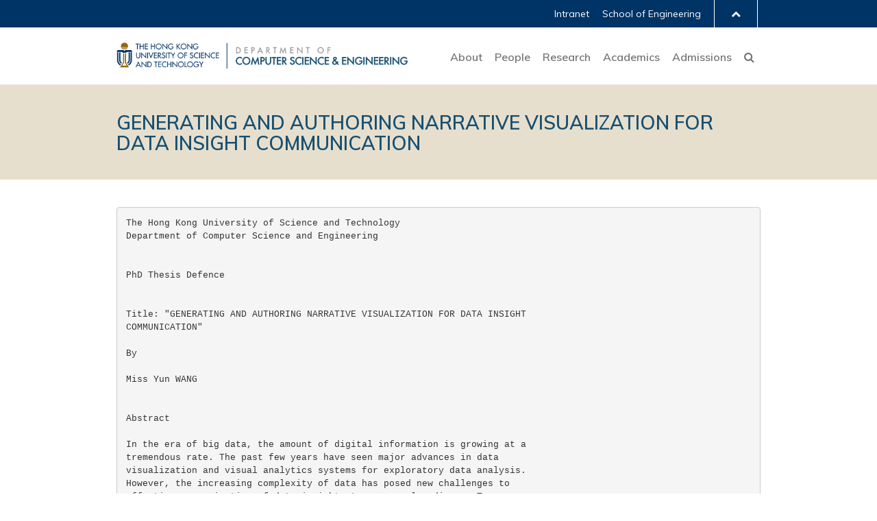

--- FILE ---
content_type: text/html; charset=UTF-8
request_url: https://cse.hkust.edu.hk/pg/defenses/Summer18/ywangch-31-07-2018.html
body_size: 21386
content:
<!DOCTYPE html>
<html lang="en">
<head>

<!-- Google tag (gtag.js) -->
<script async src="https://www.googletagmanager.com/gtag/js?id=G-E2VQKBRD41"></script>
<script>
  window.dataLayer = window.dataLayer || [];
  function gtag(){dataLayer.push(arguments);}
  gtag('js', new Date());

  gtag('config', 'G-E2VQKBRD41', {
    cookie_flags: 'SameSite=None; Secure'
  });
</script>

    <meta charset="utf-8">
    <meta content="IE=edge" http-equiv="X-UA-Compatible">
    <meta name="viewport" content="width=device-width, initial-scale=1, shrink-to-fit=no">
    <link rel="canonical" href="https://cse.hkust.edu.hk/pg/defenses/Summer18/ywangch-31-07-2018.html">
    <title>GENERATING AND AUTHORING NARRATIVE VISUALIZATION FOR DATA INSIGHT COMMUNICATION | HKUST CSE</title>

    <!--link rel="preload" href="https://cse.hkust.edu.hk/assets/fonts/fontawesome/fontawesome-webfont.woff2?v=4.7.0" as="font" type="font/woff2" crossorigin="anonymous"-->
    <link rel="icon" type="image/png" href="/favicon.png">
    <link rel="stylesheet" href="https://fonts.googleapis.com/css?family=Muli:400,500,600,700">
    <link rel="stylesheet" href="/css/app.css?t=1679093948">

    <!-- HTML5 shim and Respond.js for IE8 support of HTML5 elements and media queries -->
    <!--[if lt IE 9]>
        <script src="https://oss.maxcdn.com/html5shiv/3.7.3/html5shiv.min.js"></script>
        <script src="https://oss.maxcdn.com/respond/1.4.2/respond.min.js"></script>
    <![endif]-->

    <script src="/scripts/jquery/jquery-1.12.4.min.js"></script>
    <!--script src="/scripts/jquery-ui-1.12.1/jquery-ui.min.js"></script-->
    <script src="/scripts/script.js"></script>
    <script src="/scripts/onload.js"></script>

    <link rel="stylesheet" media="all" href="/styles/uni-form.css">
    <link rel="stylesheet" media="all" href="/styles/fallback.css?t=1759997335">

</head>
<body>

    <main role="main">

    <section id="header" class="navbar navbar-default navbar-static-top xrm-margin-bottom">

        <section id="more-hkust" class="drawer-holder">
            <div class="drawer">
                <div class="drawer-wrapper">
                    <div class="content-wrapper">
                        <div class="content">
                            <div class="more-about">More about HKUST</div>
                            <div class="row">
                                <a class="page" href="https://hkust.edu.hk/news">University News</a>
                                <a class="page" href="https://hkust.edu.hk/academics/list">Academic Departments <span class="keyword">A-Z</span></a>
                                <a class="page" href="https://hkust.edu.hk/lifehkust">Life@HKUST</a>
                                <a class="page" href="https://library.hkust.edu.hk/">Library</a>
                            </div>
                            <div class="row">
                                <a class="page" href="https://hkust.edu.hk/visit">Map &amp; Directions</a>
                                <a class="page" href="https://hkustcareers.hkust.edu.hk/">Careers at HKUST</a>
                                <a class="page" href="https://facultyprofiles.hkust.edu.hk/">Faculty Profiles</a>
                                <a class="page" href="https://hkust.edu.hk/about">About HKUST</a>
                            </div>
                        </div>
                    </div>
                </div>
            </div>
        </section>

        <div class="container-fluid">
            <div class="row top">
                <div class="container">
                    <div class="col col-xs-12">
                        <div class="pull-right share-menu">
                            <div class="intranet-menu">
                                <a class="rev" title="CSE Intranet" href="/admin/intranet/">Intranet</a>
                            </div>
                            <div class="intranet-menu rm-padding-left hidden-sm hidden-xs">
                                <a class="rev" href="https://seng.hkust.edu.hk/">School of Engineering</a>
                            </div>
                            <div class="drawer-toggle intranet-menu end-menu">
                                <i class="fa fa-chevron-up"></i>
                            </div>
                            <div>
                                <a class="mobile-search hidden-lg hidden-md" href="/admin/search/">
                                    <i class="fa fa-search" aria-hidden="true"></i>
                                </a>
                            </div>
                        </div>
                    </div>
                </div>
            </div>
        </div>

        <div class="container hidden-lg hidden-md">
            <div class="mobile-group-section">
                <div class="site-logo">
                    <div class="relative">
                        <a class="image-hotspot" style="width:34%; height:100%; top:0%; left:0%;" href="https://hkust.edu.hk/"></a>
                        <a class="image-hotspot" style="width:61%; height:100%; top:0%; left:36%;" href="/"></a>
                        <img src="/assets/img/logo-group-mobile.png" alt="HKUST &amp; CSE Logo">
                    </div>
                </div>
                <div class="navbar-header">
                    <button type="button" class="navbar-toggle collapsed" data-toggle="collapse" data-target="#header-menu" aria-expanded="false">
                        <span class="mobile-bar"></span>
                    </button>
                </div>
            </div>
        </div>

        <div id="header-menu" class="collapse navbar-collapse">
            <div class="container-fluid">
                <div class="row bottom">
                    <div class="container">
                        <div class="col col-lg-7 col-md-6 hidden-sm hidden-xs">
                <div class="site-logo">
                    <div class="relative">
                        <a class="image-hotspot" style="width:34%; height:100%; top:0%; left:0%;" href="https://hkust.edu.hk/"></a>
                        <a class="image-hotspot" style="width:61%; height:100%; top:0%; left:36%;" href="/"></a>
                        <img src="/assets/img/logo-group.png" alt="HKUST &amp; CSE Logo">
                    </div>
                </div>
                        </div>
                        <div class="col col-lg-5 col-md-6">
                            <div class="main-menu">
                                <ul class="list-inline nav navbar-nav">
                                <li class="dropdown open hidden-lg hidden-md">
                                    <a href="#" class="dropdown-toggle quick-links" data-toggle="dropdown" role="button" aria-haspopup="true" aria-expanded="true">Quick Links for</a>
                                    <ul class="dropdown-menu">
                                        <li><a href="/ug/">Undergraduates</a></li>
                                        <li><a href="/pg/">Postgraduates</a></li>
                                        <li><a href="/Restricted/">Faculty &amp; Staff</a></li>
                                        <li><a href="/alumni/">Alumni</a></li>
                                        <li><a href="/admin/recruitment/">Job Seekers</a></li>
                                        <li><a href="/admin/industry_collaboration/">Employers &amp; Industry Partners</a></li>
                                    </ul>
                                </li>
                                <li class="dropdown">
                                    <a href="#" class="dropdown-toggle" data-toggle="dropdown" role="button" aria-haspopup="true" aria-expanded="false">About</a>
                                    <ul class="dropdown-menu">
                                        <li><a href="/admin/welcome/">Welcome</a></li>
                                        <li><a href="/admin/mission/">Mission &amp; Vision</a></li>
                                        <li><a href="/admin/about/">About CSE</a></li>
                                        <li><a href="/admin/factsheet/">Fast Facts</a></li>
                                        <li><a href="/News/">News &amp; Events</a></li>
                                        <li><a href="/admin/recruitment/">Job Openings</a></li>
                                        <li><a href="/admin/contact/">Contact Us</a></li>
                                    </ul>
                                </li>
                                <li class="dropdown">
                                    <a href="#" class="dropdown-toggle" data-toggle="dropdown" role="button" aria-haspopup="true" aria-expanded="false">People</a>
                                    <ul class="dropdown-menu">
                                        <li><a href="/admin/people/faculty/">Faculty</a></li>
                                        <li><a href="/admin/people/staff/">Staff</a></li>
                                        <li><a href="/admin/people/pg/">Postgraduates</a></li>
                                        <li><a href="/alumni/">Alumni</a></li>
                                    </ul>
                                </li>
                                <li class="dropdown">
                                    <a href="#" class="dropdown-toggle" data-toggle="dropdown" role="button" aria-haspopup="true" aria-expanded="false">Research</a>
                                    <ul class="dropdown-menu">
                                        <li><a href="/pg/research/themes/">Research Themes</a></li>
                                        <li><a href="/pg/research/labs/">Research Labs &amp; Centers</a></li>
                                        <li><a href="/pg/research/projects/">Research Projects</a></li>
                                        <li><a href="/admin/facilities/">Computing Facilities</a></li>
                                    </ul>
                                </li>
                                <li class="dropdown">
                                    <a href="#" class="dropdown-toggle" data-toggle="dropdown" role="button" aria-haspopup="true" aria-expanded="false">Academics</a>
                                    <ul class="dropdown-menu">
                                        <li><a href="/ug/">Undergraduate</a></li>
                                        <li><a href="/pg/">Postgraduate</a></li>
                                        <li><a href="/academics/enrichment/">Enrichment</a></li>
                                        <li><a href="/academics/qa/">Quality Assurance</a></li>
                                    </ul>
                                </li>
                                <li class="dropdown last-menu">
                                    <a href="#" class="dropdown-toggle" data-toggle="dropdown" role="button" aria-haspopup="true" aria-expanded="false">Admissions</a>
                                    <ul class="dropdown-menu">
                                        <li><a href="/ug/admissions/">Undergraduate</a></li>
                                        <li><a href="/pg/admissions/">Postgraduate</a></li>
                                        <li><a href="/pg/admissions/recruiting/">PG Early Recruiting</a></li>
                                        <li><a href="/pg/ourgraduates/">Graduate Placements</a></li>
                                    </ul>
                                </li>
                                <li class="dropdown hidden-sm hidden-xs">
                                    <a href="/admin/search/"><i class="fa fa-search" aria-hidden="true"></i></a>
                                </li>
                                <li class="pt-4 pl-0 hidden-lg hidden-md">
                                    <a class="pl-0" href="https://seng.hkust.edu.hk/">School of Engineering</a>
                                </li>
                                </ul>
                            </div>
                        </div>
                    </div>
                </div>
            </div>
        </div>
    </section>
    <section id="page-section" style="padding-top:3px">

<div class="bg-header">
<div class="container">
<h1 class="bg">GENERATING AND AUTHORING NARRATIVE VISUALIZATION FOR DATA INSIGHT COMMUNICATION</h1>
</div>
</div>

<div class="container">
<pre>
The Hong Kong University of Science and Technology
Department of Computer Science and Engineering


PhD Thesis Defence


Title: "GENERATING AND AUTHORING NARRATIVE VISUALIZATION FOR DATA INSIGHT 
COMMUNICATION"

By

Miss Yun WANG


Abstract

In the era of big data, the amount of digital information is growing at a 
tremendous rate. The past few years have seen major advances in data 
visualization and visual analytics systems for exploratory data analysis. 
However, the increasing complexity of data has posed new challenges to 
effective communication of data insights to a general audience. To convey 
data insights effectively, narrative visualization has been designed and 
created by practitioners in the forms of data journalisms, interactive 
data reports, and so on. However, most existing narrative visualizations 
are crafted by graphical designers and visualization experts through 
graphical design tools or programming languages. Therefore, it is very 
hard and time-consuming to generate or author visual data stories.


To address this challenge, we propose visual data storytelling techniques 
and systems to ease the generation and authoring of narrative 
visualization, and to enhance data insight communication. Specifically, we 
design an interactive visualization system that can generate interactive 
slides with a narrative structure from academic papers to improve users' 
paper-reading experience; we develop animated narrative visualization to 
present video clickstream data to guide the user's attention to patterns 
and anomalies in the data; and we introduce InfoNice, a visualization 
design tool that facilitates users to easily create data-driven 
infographics for storytelling. We have conducted various user studies to 
demonstrate the effectiveness of our systems and techniques for data 
insight communication.


Date:			Tuesday, 31 July 2018

Time:			3:00pm - 5:00pm

Venue:			Room 5566
 			Lifts 27/28

Chairman:		Prof. Ajay Joneja (IELM)

Committee Members:	Prof. Qiong Luo (Supervisor)
 			Prof. Huamin Qu (Supervisor)
 			Prof. Xiaojuan Ma
 			Prof. Pedro Sander
 			Prof. Ravindra Goonetilleke (IEDA)
 			Prof. Kwan-Liu Ma (U of California)


**** ALL are Welcome ****

</pre>

</div>
    </section>
    <section id="footer">
        <div class="container">
            <div class="row hidden-sm hidden-xs">
                <div class="col col-md-2">
                    <h5 class="title">About</h5>
                    <p><a href="/admin/welcome/">Welcome</a></p>
                    <p><a href="/admin/mission/">Mission &amp; Vision</a></p>
                    <p><a href="/admin/about/">About CSE</a></p>
                    <p><a href="/admin/factsheet/">Fast Facts</a></p>
                    <p><a href="/News/">News &amp; Events</a></p>
                    <p><a href="/admin/recruitment/">Job Openings</a></p>
                    <p><a href="/admin/contact/">Contact Us</a></p>
                </div>
                <div class="col col-md-2">
                    <h5 class="title">People</h5>
                    <p><a href="/admin/people/faculty/">Faculty</a></p>
                    <p><a href="/admin/people/staff/">Staff</a></p>
                    <p><a href="/admin/people/pg/">Postgraduates</a></p>
                    <p><a href="/alumni/">Alumni</a></p>
                </div>
                <div class="col col-md-2">
                    <h5 class="title">Research</h5>
                    <p><a href="/pg/research/themes/">Research Themes</a></p>
                    <p><a href="/pg/research/labs/">Research Labs &amp; Centers</a></p>
                    <p><a href="/pg/research/projects/">Research Projects</a></p>
                    <p><a href="/admin/facilities/">Computing Facilities</a></p>
                </div>
                <div class="col col-md-2">
                    <h5 class="title">Academics</h5>
                    <p><a href="/ug/">Undergraduate</a></p>
                    <p><a href="/pg/">Postgraduate</a></p>
                    <p><a href="/academics/enrichment/">Enrichment</a></p>
                    <p><a href="/academics/qa/">Quality Assurance</a></p>
                </div>
                <div class="col col-md-2">
                    <h5 class="title">Admissions</h5>
                    <p><a href="/ug/admissions/">Undergraduate</a></p>
                    <p><a href="/pg/admissions/">Postgraduate</a></p>
                    <p><a href="/pg/admissions/recruiting/">PG Early Recruiting</a></p>
                    <p><a href="/pg/ourgraduates/">Graduate Placements</a></p>
                </div>
            </div>
            <div class="row">
                <div class="col col-xs-12 pb-0">
<p class="copyright">
<span class="pull-right">Last updated on 2018-07-05</span>
</p>
                </div>
            </div>
        </div>
    </section>

    <section id="hkust-footer">
        <div class="container">
            <!-- desktop HKUST footer -->
            <div class="row hidden-sm hidden-xs">
                <div class="site-col">
                    <div class="hkust-footer-logo">
                        <a href="https://hkust.edu.hk/"><img src="/assets/img/hkust_logo_small.svg" alt="HKUST Logo"></a>
                    </div>
                    <div class="site-pages">
                        <a class="page" title="University Data Privacy Policy Statement" href="https://dataprivacy.hkust.edu.hk/university-data-privacy-policy-statement/">Privacy</a>
                        <a class="page" title="CSE Sitemap" href="/admin/sitemap/">Sitemap</a>
                        <div class="copyright">Copyright &copy; The Hong Kong University of Science and Technology. All rights reserved.</div>
                    </div>
                </div>
                <div class="social-share-col">
                    <div class="text">Follow us on</div>
                    <div class="icon-wrapper">
                        <a class="page" title="HKUST on Facebook" href="https://www.facebook.com/hkust/"><img src="/assets/img/fa-facebook.svg" alt="Facebook">Facebook</a>
                        <a class="page" title="HKUST on LinkedIn" href="https://www.linkedin.com/school/hkust/"><img src="/assets/img/fa-linkedin.svg" alt="LinkedIn">LinkedIn</a>
                        <a class="page" title="HKUST on Instagram" href="https://www.instagram.com/hkust/"><img src="/assets/img/fa-instagram.svg" alt="Instagram">Instagram</a>
                        <a class="page" title="HKUST CSE on YouTube" href="https://www.youtube.com/channel/UC1Gky4HCpEOK5EmoUj6zhGg"><img src="/assets/img/fa-youtube.svg" alt="YouTube">YouTube</a>
                        <a class="page" title="Contact Us" href="/admin/contact/"><img src="/assets/img/fa-envelope.svg" alt="Contact Us">Contact Us</a>
                    </div>
                </div>
            </div>
            <!-- mobile HKUST footer -->
            <div class="row hidden-lg hidden-md mobile">
                <div class="site-pages">
                        <a class="page" title="University Data Privacy Policy Statement" href="https://dataprivacy.hkust.edu.hk/university-data-privacy-policy-statement/">Privacy</a>
                        <a class="page" title="CSE Sitemap" href="/admin/sitemap/">Sitemap</a>
                <div class="social-share-col">
                    <div class="text">Follow us on</div>
                    <div class="icon-wrapper">
                        <a class="page" title="HKUST on Facebook" href="https://www.facebook.com/hkust/"><img src="/assets/img/fa-facebook.svg" alt="Facebook">Facebook</a>
                        <a class="page" title="HKUST on LinkedIn" href="https://www.linkedin.com/school/hkust/"><img src="/assets/img/fa-linkedin.svg" alt="LinkedIn">LinkedIn</a>
                        <a class="page" title="HKUST on Instagram" href="https://www.instagram.com/hkust/"><img src="/assets/img/fa-instagram.svg" alt="Instagram">Instagram</a>
                        <a class="page" title="HKUST CSE on YouTube" href="https://www.youtube.com/channel/UC1Gky4HCpEOK5EmoUj6zhGg"><img src="/assets/img/fa-youtube.svg" alt="YouTube">YouTube</a>
                        <a class="page" title="Contact Us" href="/admin/contact/"><img src="/assets/img/fa-envelope.svg" alt="Contact Us">Contact Us</a>
                    </div>
                </div>
                    <div class="hkust-footer-logo">
                        <a href="https://hkust.edu.hk/"><img src="/assets/img/hkust_logo_small.svg" alt="HKUST Logo"></a>
                    </div>
                        <div class="copyright">Copyright &copy; The Hong Kong University of Science and Technology. All rights reserved.</div>
                </div>
            </div>
        </div>
    </section>

    </main>

    <script src="/js/vendor.js"></script>
    <script src="/js/app.js?=t1628318278"></script>

</body>
</html>


--- FILE ---
content_type: text/css
request_url: https://cse.hkust.edu.hk/styles/uni-form.css
body_size: 2397
content:
@import "uni-form-generic.css";
/* Your styles below */
/* Keep in mind that wherever you see "Required property" it means that the property must exist, adjust it's value to your liking */

/* Generals */

form.uniForm{
  margin:auto;
  width:85%;
  font-family:"Trebuchet MS", sans-serif;
}

.uniForm fieldset{
  margin:1em 0; 
}
.uniForm fieldset legend{
  color:#000; /* Reset IE */
  font-weight:bold; 
  font-size:120%; 
}
.uniForm .ctrlHolder{ /* This is the main unit that contains our form elements */
  padding:7px; 
}
.uniForm .buttonHolder{
  text-align:center;
}
.uniForm .focused{
  background:#FFFCDF; 
}

/* .inlineLabels */
.uniForm .inlineLabels label,
.uniForm .inlineLabels .label{
  width:45%; /* Required property */
}
.uniForm .inlineLabels .textInput,
.uniForm .inlineLabels .fileUpload{
  width:45%; /* Required property */
}
.uniForm .inlineLabels .selectInput{
  width:45%; /* Required property */
}
.uniForm .inlineLabels textarea{
  width:45%; /* Required property */
}
.uniForm .inlineLabels .formHint{
  margin-top:0;
  margin-left:47%; 
}

/* .blockLabels */
.uniForm .blockLabels .textInput,
.uniForm .blockLabels .fileUpload{
  width:53%; /* Required property */
}

.uniForm .blockLabels .selectInput{
  display:block;
  width:53.5%; /* Required property */
}
.uniForm .blockLabels textarea{
  width:53%; /* Required property */
}
.uniForm .blockLabels .formHint{
  width:45%; /* Required property */
}

/* Columns */
.uniForm .col{
  width:47.9%; /* Required property */
  margin:0 2% 0 0; 
}
.uniForm .columnLeft{
  width:49%; /* Required property */
}
.uniForm .columnRight{
  width:49%; /* Required property */
}

/* Messages */
.uniForm #errorMsg{
  background:#ffdfdf;
  background:#ffefef;
  border-bottom:1px solid #df7d7d; border-width:1px 0;
  margin:0 0 1em 0; padding:1em;
}
.uniForm .error{
  background:#ffdfdf;
  background:#ffefef;
  border-bottom:1px solid #df7d7d; border-width:1px 0;
}
.uniForm #errorMsg dt,
.uniForm #errorMsg h3{
  margin:0 0 .5em 0;
  font-size:110%;
  line-height:100%;
  font-weight:bold;
}
.uniForm #errorMsg dd{
  margin:0; padding:0;
}
.uniForm #errorMsg ol{
  margin:0; padding:0;
}
.uniForm #errorMsg ol li{
  margin:0; padding:2px;
  list-style-position:inside;
  border-bottom:1px dotted #df7d7d;
  position:relative;
}
.uniForm .errorField{
  color:#af4c4c;
  margin:0 0 6px 0; padding:4px;
  background:#ffbfbf;
}


--- FILE ---
content_type: text/css
request_url: https://cse.hkust.edu.hk/styles/fallback.css?t=1759997335
body_size: 26529
content:
/* oldsite 2017 */

/* Emphasis etc. */

em {
 color: #e33;
 font-style: normal;
}

em.note {
 color: #f00;
}

em.dark {
 color: #000;
}

.footnote {
 font-size: 75%;
}

/*
.smaller {
 font-size: 90%;
}

.rcs {
 font-family: "times new roman", "georgia", serif;
 font-style: italic;
}

.required {
 background-color: inherit;
 color: red;
}

.invalid {
 background-color: inherit;
 color: green;
}

a.button {
 color: rgb(0, 68, 104);
 border-color: rgb(0, 68, 104);
 border-style: solid;
 border-width: 1px;
 font-family: "Palatino Linotype", "Book Antiqua", Palatino, serif;
 font-weight: bold;
 padding: 3px 5px 2px 5px;
 text-decoration: none;
}

a:hover.botton,
a:hover.button {
 background-color: rgb(94, 141, 169);
 color: #fff;
}
*/

/* Align text to left, right and center */

.tleft {
 text-align: left;
}

.tright {
 text-align: right;
}

.tcenter {
 text-align: center;
 margin: auto;
}

/* Float to left and right */

/* Do not uncomment */
/*
.left {
 float: left;
}

.right {
 float: right;
}
*/

.topright {
 clear: right;
 float: right;
/*
 margin-top: .75em;
*/
 margin-top: .25em;
 padding-right: .5em;
}

.center {
 margin-left: auto;
 margin-right: auto;
}

/* Clear left, right and both */

.clearleft {
 clear: left;
}

.clearright {
 clear: right;
}

.clearboth {
 clear: both;
}

/* Highlighting effect & border in navigation */

/*
.panel.nav a {
 color: #35a9d8;
}
*/

.panel.nav {
 float: right;
 margin-left: 0.5em;
 width: 12em;
}

@media (max-width: 767px) {
 .panel.nav {
  float: none;
  margin-left: 0;
  width: 100%;
 }
}

.navigation {
 background-color: #fff;
 float: right;
 font-weight: bold;
 font-size: 90%;
 margin: 0;
 padding: 0 0 0.5em 1em;
 width: 13em;
}

.navigation li {
 border-top: 1px solid gray;
 list-style: none;
 margin: 0;
 text-align: left;
}

.navigation li#current {
 background-color: #ccd;
 border-top: 1px solid gray;
 border-left: 1em solid #aab;
 color: black;
 list-style: none;
 margin: 0;
 padding: 0.25em 0.5em 0.25em 0.75em;
 text-align: left;
 text-decoration: none;
}

.navigation li a {
 border-left: 1em solid #bbc;
 display: block;
 padding: 0.25em 0.5em 0.25em 0.75em;
 text-decoration: none;
}

.navigation li a:hover {
/*
 background-color: #ffd;
 border-color: #ef7c1f;
 color: #f33;
 border-color: #66f;
*/
 background-color: #f5fbfd;
 border-color: #173c64;
 text-decoration: none;
}

.navigation li p {
/*
 background-color: #173c64;
 border-color: #173c64;
 color: #fff;
 padding-left: 1em;
*/
 background-color: #dde;
 border-left: 1em solid #dde;
 display: block;
 margin-top: 0em;
 margin-bottom: 0em;
 padding-top: 0.5em;
 padding-bottom: 0.5em;
}

.navigation_left {
 margin-top: 1em;
 margin-right: 13em;
}

/* Tabs for Faculty Page */

.cat-tabs {
 list-style: none;
 margin: 0 0 28px 0;
 padding: 0;
 text-align: center;
}

.cat-tabs li {
 display: inline;
 font-weight: 500;
 line-height: 2.25em;
 white-space: nowrap;
}

.cat-tabs li a,
.cat-tabs li a:link,
.cat-tabs li a:visited {
 background-color: #fff;
 cursor: pointer;
 margin: 0 4px;
 padding: 6px 1em;
 text-decoration: none;
 white-space: nowrap;
 color: #5a5a5a;
 border-radius: 15px;
}

.cat-tabs li#selected a,
.cat-tabs li a:hover {
 color: #35a9d8;
}

.cat-tabs li#selected a {
 cursor: text;
}

@media (max-width: 479px) {
 .cat-tabs li {
  display: inline-block;
  width: 100%;
 }
 .cat-tabs li a,
 .cat-tabs li a:link,
 .cat-tabs li a:visited {
  display: block;
  margin: 4px 4px;
  padding: 0 1em;
 }
}

/* Horizontal Navigation */

.hnav {
 list-style: none;
 margin: 0 0 0.5em 0;
 padding: 0;
}

.hnav li {
 display: inline;
 font-weight: bold;
 line-height: 2.25em;
 margin: 0;
 white-space: nowrap;
}

.hnav li a,
.hnav li a:link,
.hnav li a:visited {
 background-color: #fff;
 border: 1px solid #8cacbb;
 cursor: pointer;
 margin-right: 1px;
 padding: 3px 0.5em;
 text-decoration: none;
 white-space: nowrap;
}

.hnav li#selected a {
 cursor: text;
}

.hnav li#selected a,
.hnav li.ui-tabs-selected a,
.hnav li a:hover {
 background-color: #dee7ec;
 border-color: #8cacbb;
 color: #436976;
}

a.selected {
 cursor: text;
}

a.active {
 cursor: text;
}

/* add padding to default table cells */

table {
 margin-bottom: 20px;
}

.scroll-table,
.table-holder {
 margin-bottom: 20px;
}

@media (max-width: 479px) {
 table ol,
 table ul {
  -webkit-padding-start: 25px;
 }
}

table th,
table td {
/*
 padding: 3px 0;
*/
 padding: 3px 2px;
}

.border th,
.border td {
 border: 1px solid #aaa !important;
}

/* temporary, to be removed after new site launched */

/*
.fancy.table td {
 border-top: 0;
 border-bottom:1px solid #ddd;
}
*/

/* temporary, to be added to app.css */

.fancy.table th,
.fancy.table td {
 padding-left: 0;
}

/*
#page-section .table-holder th,
#page-section .table-holder td {
 padding-left: 0;
}
*/

/* Fancy Table */

table.fancy th {
 padding-top: 6px;
 padding-bottom: 6px;
 color: #333;
}

table.fancy th,
table.fancy td {
/*
 padding-right: 0.75em;
*/
 padding-right: 8px;
}

table.fancy th {
/*
 border-bottom: 2px solid #3f3f3f;
*/
 border-bottom: 2px solid #ddd;
 text-align: left;
}

table.fancy td {
/*
 border-bottom: 1px solid #9f9f9f;
*/
 border-bottom: 1px solid #ddd;
}

table.fancy tfoot th,
table.fancy tfoot td,
table.fancy table th,
table.fancy table td {
 border-bottom: none;
}

table.fancy th a,
#maincontent table.fancy th a {
 font-weight: bold;
}

table.fancy th a:hover,
#maincontent table.fancy th a:hover {
 text-decoration: underline;
}

table.fancy a:hover,
#maincontent table.fancy a:hover {
 text-decoration: none;
}

.fancy tbody tr:hover th,
.fancy tbody tr:hover td {
 background-color: #f5fbfd;
}

/* Table & Borders etc. */

table.top th,
table.top td {
 vertical-align: top;
}

table.event {
 border-top: none;
 border-right: none;
 border-bottom: 1px solid #ccc;
 border-left: 1px solid #ccc;
}

table.event td,
table.event th {
 border-top: 1px solid #ccc;
 border-right: 1px solid #ccc;
 border-bottom: none;
 border-left: none;
 vertical-align: top;
 padding: 3px 5px;
}

table.event th {
 background-color: #555;
 color: #fff;
 text-align: left;
}

td.event {
 background-color: #ddd;
}

/*
th.date,
td.date {
 white-space: nowrap;
}
*/

tr.ruled {
/*
 background-color: #ffffd9;
*/
 background-color: #f5fbfd;
}

tr.solid th {
 font-size: 90%;
 padding-left: 0.5em;
 padding-right: 0.5em;
}

th.tsolid,
td.tsolid {
 border-top: 1px solid #999;
}

td.lsolid,
th.lsolid {
 border-left: 1px solid #999;
}

td.rsolid,
th.rsolid {
 border-right: 1px solid #999;
}

tr.solid th,
tr.solid td,
th.solid,
td.solid {
 border-bottom: 1px solid #999;
}

tr.dashed th,
tr.dashed td {
 border-bottom: 1px dashed #999;
}

tr.tdashed th,
tr.tdashed td,
td.tdashed {
 border-top: 1px dashed #999;
}

td.ldashed { border-left: 1px dashed #999; }
td.rdashed { border-right: 1px dashed #999; }
td.dashed  { border-bottom: 1px dashed #999; }

td.space {
 padding-left: 0.5em;
 padding-right: 0.5em;
}

td.nowrap {
 white-space: nowrap;
}

/* Faculty Profile */

/*
.key,
.cert {
 background-color: inherit;
 color: #f33;
 font-weight: bold;
}

a.key,
a.cert,
#maincontent a.key,
#maincontent a.cert {
 background-color: inherit;
 color: #33f;
 font-weight: bold;
}

a:hover.key,
a:hover.cert,
a:hover.active,
#maincontent a:hover.key,
#maincontent a:hover.cert,
#maincontent a:hover.active {
 background-color: inherit;
 color: #f66;
}

.faculty_profile {
 position: relative;
 width: 100%;
}

.faculty_profile hr {
 clear: both;
 margin: 1em auto;
}

.faculty_img {
 border: 1px solid #999;
 float: left;
 height: 120px;
 margin-bottom: 1em;
 position: relative;
}

.faculty_info {
 margin-left: 100px;
 position: relative;
}
*/

/* FAQ */

/*
p.question {
 border: 1px solid #c33;
 color: #c33;
 font-family: arial, sans-serif;
 font-size: 125%;
 font-weight: bold;
 padding: 1px 3px;
 margin: 1.5em 0 0 0;
}
*/

/* Venue (link to path advisor) */

a.venue {
 color: inherit;
 font-weight: normal;
 border-bottom: 1px dashed #ccc;
}

a.venue:hover {
 border-bottom: 1px solid #999;
}

strong a.venue {
 font-weight: bold;
}

/* FYP Videos: thumbnail and text */
/* to be updated */

ul.thumbnail {
 list-style-type: none;
}

.thumbnail li {
 overflow: auto;
}

.thumbnail li img {
 float: left;
 border: 1px solid #666;
 margin: 0 1em 1.5em 0;
}

td pre,
pre.plain,
pre.list {
 color: inherit;
 background-color: #fff;
 border: none;
 padding: 0;
}

pre.list {
 overflow-x: visible;
 white-space: pre-wrap; /* allows wrapping */
 word-break: break-word; /* breaks long words if needed */
}

/* newsite 2018 */

h1 {
 font-size: 28px;
}
@media (max-width: 767px) {
 h1 {
  font-size: 26px;
 }
 .bg-header > .container h1 {
  margin-bottom: 7px !important;
  margin-top: 33px !important;
 }
}

h2 {
 /* font-size: 22px; */
 font-size: 23px;
}

h3, #page-section h3 {
 /* font-size: 20px; */
 font-size: 19px;
 margin-top: 19px;
}

.panel-heading h3 {
 margin-top: 0 !important;
}

/* added to scss
#factsheet-page h3 {
 font-size: 22px !important;
 margin-top: 13px;
}
*/

h4 {
 /* font-size: 19px; */
 font-size: 18px;
}

h6 {
 font-size: 16px;
}

/* h1 .top-item */

.header-img + .container > h1:first-of-type {
 margin-top: 0;
}

/* h2 .top-item */

.bg-header + [id] .container > h2:first-of-type,
.bg-header + .container > h2:first-of-type {
 margin-top: 0;
}

.bg-header + .container > :not(h2) + h2:first-of-type {
 margin-top: 26px !important;
}

/* Photos */

/* to be edited */

/*
.imagebox {
 background: #fff;
 color: #000;
 margin: 0 0.8em 1em 0.8em;
}

.imagebox img,
.imagebox a img {
 border: 1px solid #999;
}

.imagebox p {
 border-top: 1px solid #f1a629;
 font-size: .9em;
 margin: .4em;
 padding-top: .3em;
 text-align: center;
 margin-left: auto;
 margin-right: auto;
}

.imagebox p.normal {
 font-weight: normal;
}
*/

.imagebox {
 padding-top: 0 !important;
}

.imagebox p {
/*
 font-size: .9em;
 margin: .4em;
 padding: 10px 0;
*/
 font-size: 14px;
 padding: 5px 0;
 text-align: center;
}

/* added to scss
p.caption {
 text-align: center;
 margin-left: auto;
 margin-right: auto;
 margin-bottom: 10px !important;
}
*/

/* .imagebox-xs for small portriat image */

@media (max-width: 767px) {
 .imagebox-xs img {
  width: 100%;
 }
}

/* fine tune dept head's portriat image in welcome msg */

@media (min-width: 520px) and (max-width: 767px) {
 #page-section .imagebox {
  padding-left: 10px;
  padding-bottom: 10px;
 }
 #page-section .imagebox.pull-right {
  max-width: 240px;
 }
}

/* Our Graduates */
/* to be removed */

/*
table.graduates {
 background: #def;
 border: 1px solid #999;
 border-collapse: collapse;
}

table.graduates tr {
 vertical-align: top;
}

table.graduates td {
 border: 1px solid #999;
 padding: 1em;
 width: 50%;
}

table.graduates td img {
 float: right;
}

div.graduates {
 background: #def;
 border: 1px solid #999;
 padding: 1em;
}

div.graduates .imagebox {
 background: #def;
}

.photo img {
 border: 1px solid #666;
}

.telephone {
 font-family: "Courier", monospace;
}

.publications li {
 font-family: 'Times New Roman', serif;
 font-size: 1.25em;
}

.publications em {
 font-style: italic;
 font-weight: normal;
}
*/

/* ourgraduates */

/* added to scss
.graduate-card .image-holder {
  width: 80px;
}

.graduate-card:hover .image-holder .img,
.graduate-card:focus .image-holder .img {
  -webkit-transform: scale(1.05);
      -ms-transform: scale(1.05);
       -o-transform: scale(1.05);
          transform: scale(1.05);
}
*/

/* mute rows */

.muted {
 background: #f5f5f5;
 color: #666;
}

/*
.muted a {
 color: #999;
}
*/

.news-card-no-image {
 height: 195px;
}

.news-card-no-image .image-holder {
 display: none;
}

/* contentbox in intranet */
/* override panel-default */

/*
.panel-default > .panel-heading {
 color: #fdf3eb;
 background-color: #9b8b76;
}
*/

/* panel heading style */

.panel-default > .panel-heading.orange {
 color: #fdf3eb;
 background-color: #9b8b76;
}

#page-section #accordion .panel-heading.orange.active {
 /* background-color: #926326; */
 background-color: #9b8b76;
}

/* obsolete */

/*
.panel-orange {
 border-color: #ddd;
}

.panel-orange > .panel-heading {
 color: #fdf3eb;
 background-color: #9b8b76;
 border-color: #ddd;
}
*/

/* accordion collapse on clicking whole div */

/* added in scss
#accordion .panel-title > a {
 display: block;
 padding: 10px 15px;
 margin: -10px -15px;
}
*/

/* extend to all elements inside .faq  */

#page-section .faq {
 padding-left: 20px;
}

#page-section .faq p {
 margin-left: -20px;
}

/* override .faq .question */

/* added to scss
#page-section .faq .question {
 margin-top: 20px;
 font-weight: 500;
}
*/

/* to be removed */
/*
#accordion .faq .question,
.faq #accordion .question {
 background-color: #cdc6ba;
 color: #5a5a5a;
 color: #333;
}
*/

/* .faq .question in second level (inside panel) */

.panel-body .faq .question,
.faq .panel-body .question {
 background-color: #e7dfcd !important;
 color: #5e513d !important;
 font-weight: 500;
}

/* offset anchor links in fixed header page */
/* removed due to change from fixed-top to static-top */
/*
:target:before {
 display: block;
 content: " ";
 margin-top: -125px;
 height: 125px;
 visibility: hidden;
}

@media (min-width: 992px) {
 :target:before {
  margin-top: -150px;
  height: 150px;
 }
}
*/

/* put directly in html source */
/*
#page-section {
 padding-top: 3px;
}
*/

/* event page */

/* added to scss
#past-event .event-card .content {
 padding-right: 25px;
}
*/

/* orig: 148px, 60px */
/* added to scss
@media (min-width: 768px) and (max-width: 991px), (max-width: 479px) {
 #past-event .event-card {
  height: 175px;
 }
 #past-event .title {
  max-height: 87px;
 }
}
*/

/* event items in main page */

/*
#home-page .news-section #event-items .image-holder {
height: 207px
-xs 261px
-sm 164px
-md 176px
-lg 207px
*/

/* news items in main page */

/*
#home-page .news-section #news-items .image-holder .img {
min-height: 200px
-xs 300px
-sm 142 (changed to 146px)
-md 146px
-lg 178px
*/

/* 230-290px */
/* added to scss
#home-page .news-section #news-items a .image-holder .img {
 min-height: 200px;
}
*/

/* 291-505px */
/* added to scss
@media (min-width: 480px) {
 #home-page .news-section #news-items a .image-holder .img {
  min-height: 300px;
 }
}
*/

/* added to scss
@media (min-width: 768px) {
 #home-page .news-section #news-items a .image-holder .img {
  min-height: 142px;
 }
}

@media (min-width: 992px) {
 #home-page .news-section #news-items a .image-holder .img {
  min-height: 146px;
 }
}

@media (min-width: 1290px) {
 #home-page .news-section #news-items a .image-holder .img {
  min-height: 178px;
 }
}
*/

/* span tooltip */

span[data-toggle=tooltip] {
 cursor: pointer;
}

/* tooltip display fix */

.tooltip {
 position: fixed;
}

@media (min-width: 768px) and (max-width: 1289px) {
 .tooltip {
  font-size: 12px;
 }
}

/* tooltip opacity */

.tooltip.in {
 opacity:0.8 !important;
}

/* overlay */

@media (min-width: 768px) {
 .overlay {
  position: relative;
 }

 .overlay img {
  display: block;
  width: 100%;
  height: auto;
 }

 .overlay .over,
 .overlay .tover,
 .overlay .hover {
  position: absolute;
  left: 0%;
  bottom: 0%;
 }

 .overlay .hover {
  opacity: 0;
 }

 .overlay .hover.expand {
  transition: .5s ease;
 }

 .overlay:hover img {
  opacity: 0.95;
   -webkit-transform: scale(1.1);
       -ms-transform: scale(1.1);
        -o-transform: scale(1.1);
           transform: scale(1.1);
 }

 .overlay:hover .tover {
  opacity: 0;
 }

 .overlay:hover .hover {
  opacity: 1;
 }

 .overlay .text {
  /* background-image: linear-gradient(90deg,#7a7163 0,#393526); */
  background-color: #173c64;
  color: white;
  opacity:0.9;
  width: 230px;
 }
}

@media (min-width: 992px) {
 .overlay .text {
  width: 210px;
 }
}

@media (min-width: 1290px) {
 .overlay .text {
  width: 280px;
 }
}

.overlay .text {
 font-size: 16px;
 padding: 8px 10px;
}

@media (min-width: 768px) and (max-width: 1289px) {
 .overlay .text {
  font-size: 13px;
  padding: 5px 0px 5px 6px;
 }
}

@media (max-width: 767px) {
 .overlay .text {
  padding-top: .75em;
  color: #333;
 }
 .overlay .tover {
  display: none;
 }
}

/* left side navigation button fix */

@media (min-width: 992px) and (max-width: 1040px) {
 .nav-menu-holder.closed.active {
  /* top: 272px; */
  top: 248px;
 }
}

@media (min-width: 1290px) and (max-width: 1320px) {
 .nav-menu-holder.closed.active {
  top: 280px;
 }
}

/* hidden in new site */

.hidden-newsite2018 {
 display: none;
}

/* print */

@media print {
 /*  hidden in print */
 .noprint {
  display: none;
 }
 #header {
  display: none;
 }
 #footer {
  display: none;
 }
 #hkust-footer {
  display: none;
 }
 .header-img {
  display: none;
 }
 .nav-menu-holder {
  display: none;
 }
/*
 #carousel-main {
  display: none;
 }
*/
 #spotlight-slides {
  display: none;
 }
 .news-item {
  display: none;
 }
 .research-slides {
  display: none;
 }
 .video-section {
  display: none;
 }
 #event-items {
  display: none;
 }
 #event-slides {
  display: none;
 }
 #past-event {
  display: none;
 }
 .filter {
  display: none;
 }
 #page-section .filter-group {
  display: none;
 }
 #page-section .modal-dialog {
  display: none;
 }
 #people-profile-page .roundbox {
  display: none;
 }
 #researchModal img {
  display: none;
 }
 .infobox {
  display: none;
 }
 .accordion-toggle:after {
  display: none;
 }
 .cards-holder {
  display: none;
 }
 @page {
  size: A4;
 }
 #news-items h3 {
  margin-top: 0;
 }
 p, li {
  font-size: 14px;
 }
 pre {
  page-break-inside: auto;
 }
 #page-section {
  margin-top: 0 !important;
  padding-top: 0.5em;
 }
 #page-section .imagebox.pull-right {
  width: 30%;
  margin-left: 1em;
 }
 #page-section .stick-to-header-img {
  margin-top: 0;
  margin-bottom: 0;
 }
 .container.card-page {
  max-width: none;
  width: 100%;
 }
 .page-title {
  margin-top: 0;
  margin-bottom: 0;
 }
 .page-title ~ p {
  margin-top: 1em;
 }
 .bg-header, .bg-header > .container, h1.bg {
  margin-bottom: 0 !important;
 }
 #home-page .top-section .carousel-inner .caption {
  padding-left: 0;
 }
 #home-page .top-section .carousel-inner .caption p {
  margin-bottom: 0;
 }
 .collapse {
  display: block !important;
  height: auto !important;
 }
 #page-section .imagebox.pull-right a[href]:after,
 #people-profile-page a[href]:after,
 .members a[href]:after,
 table a[href]:after,
 a[href].venue:after {
  content: none !important;
 }

 #people-profile-page .bg-header {
  padding-bottom: 0;
 }
 #people-profile-page .research-area {
  margin: 0;
  padding: 0;
 }
 #people-profile-page .research-area h5 {
  margin: 13px 0;
 }

 .graduate-card {
  max-width: none;
  text-align: left;
 }

 #page-section .table-holder th,
 #page-section .table-holder td,
 #page-section .table-holder {
  padding-left: 0;
  padding-right: 3px;
 }
 #page-section .table-holder th,
 #page-section .table-holder td {
  padding-top: 5px;
  padding-bottom: 5px;
 }
 #page-section .scroll-table {
  overflow-x: visible;
 }
/*
 #research h4:not(:first-child) {
  page-break-before: always;
 }
*/
 .block-print {
  page-break-inside: avoid;
 }
 #factsheet-page .info-grap {
  padding-top: 10px;
  padding-bottom: 0;
  margin-bottom: 0;
 }
 #factsheet-page .desc {
  margin-top: 0;
 }
 #factsheet-page .desc table {
  margin-bottom: 0;
 }
 #factsheet-page .desc td {
  padding-bottom: 0;
 }
 #factsheet-page .index {
  display: none;
 }
 .navigation {
  display: none;
 }
 .cat-tabs {
  display: none;
 }
}

/* end print */

/* reset left right padding of .table-holder to 0 unless added .pad */

/* added to scss
#page-section .table-holder {
 padding-left: 0;
 padding-right: 0;
}

#page-section .table-holder.pad {
 padding-left: 20px;
 padding-right: 20px;
}
*/

/* ignore scroll-table in large screen */

/* added to scss
@media (min-width: 768px) {
 #page-section .scroll-table {
  overflow-x: visible !important;
 }
 #page-section .scroll-table table {
  min-width: initial !important;
 }
}
*/

/* logo in google custom search */

.gcsc-branding img {
 vertical-align: top;
}
.gcsc-branding-text {
 line-height: 1;
}

/* clear button in google search */

.gscb_a {
 line-height: 1 !important;
}

/* override bootstrap clear button */

input[type=search]::-webkit-search-cancel-button {
    -webkit-appearance: searchfield-cancel-button;
}

/* override search box style */

input[type=search] {
/*
 -webkit-appearance: searchfield;
*/
 border-radius: 0;
 -webkit-appearance: none;
 border: 1px solid #9a9a9a;
}

.filter input[type=search] {
 border-style: none;
}

/* adjust height in research project page */

/* added to scss
.proj-card {
 height: 320px;
}
*/

a:not([href]) {
 color: inherit;
}

/* mobile menu */
/* to be added to app.css */

@media (max-width: 991px) {
 #header .dropdown>a.dropdown-toggle:after {
  content: "\f105";
  font-family: FontAwesome;
  float: right;
 }
 #header .dropdown.open>a.dropdown-toggle:after {
  content: "\f107";
 }
 #header .dropdown,
 #header .dropdown a {
  padding: 7px 0;
 }
}

.tt {
 font-family: Menlo,Monaco,Consolas,"Courier New",monospace;
 font-size: 95%;
/*
 font-size: 90%;
*/
}

.card-body {
 padding: .75em;
}

.news-card {
 border: 0;
}

/* .media-list */

.media-left img {
 border: 1px solid #666;
 margin: 5px 10px 10px 0;
}

@media (max-width: 479px) {
 .media-left img {
  max-width: 120px;
 }
/*
 .media-body {
  float: left;
 }
*/
}

@media print {
 .media-left a[href]:after {
  content: none !important;
 }
}

@media (max-width: 320px) {
 .media-body {
  display: block;
  width: auto;
 }
}

.date-label {
 opacity: 0.9;
}

/* Box Outline */

p:hover.textbox {
 background-color: #ffffd9;
}

.textbox {
 border: 1px solid #999;
 padding: 0.5em 1em;
}

.btn-outline {
 border: 1px solid #999;
 background-color: white;
 font-weight: 700;
 white-space: normal;
}

.btn-outline.btn-info {
 border-color: #35a9d8;
 color: #35a9d8;
}

.btn-outline.btn-info:hover {
 background-color: white;
 border-color: #ef7c1f;
 color: #ef7c1f;
}

/* removed .frame (as messing up with events section */

/* div.frame { */
div.box {
 border: 1px solid #999;
 padding: 0.5em 1em;
 margin-bottom: 1em;
}

/* compact table */

.table-sm th, .table-sm td {
 padding-top: 3px !important;
 padding-bottom: 3px !important;
}

/* pull-right image */

.imagebox.pull-right {
 margin-left: 3px;
}

/* filter box on white background */

.bg .btn {
 background-color: #eee;
}

/* image with border */

.img-border {
 border: 1px solid #999;
}

#page-section .bg-blue p {
 color: #fcfcfc;
}

/* fonts for HKUST */

#footer {
 font-family: Muli, Microsoft JhengHei, sans-serif;
}

#more-hkust .more-about {
 color: #036;
}

/* fix safari problem on large screen */
/* moved to app.css */
/*
#header-menu .site-logo {
 max-width: 600px;
 margin-top: 5px;
}

@media (max-width: 1289px) {
 #header-menu .site-logo {
  margin-top: 0px;
 }
}
*/

/* revert logo size (to be confirmed) */
/*
#header-menu .site-logo {
 max-width: none;
 margin-top: 0px;
}
*/

/* override 700 font weight on menu */
#header .main-menu a {
 font-weight: 600;
}

/* fix Microsoft Edge hover problem by rounding */
#header .share-menu {
 line-height: 22px;
}

@media (max-width: 991px) {
 #header .intranet-menu {
  padding-top: 4px;
  padding-bottom: 4px;
 }
}

strong u,
u strong {
/*
 color: #333;
*/
 color: inherit;
}

/* faculty profile */

#people-profile-page .research-area h5 {
 color: #164f71;
}

#people-profile-page .research-area h5.subtitle {
 margin-bottom: 13px;
}

#people-profile-page .research-area p {
 font-size: 15px;
/*
 line-height: 1.4;
 margin-top: 2px;
*/
}

#people-profile-page .research-area p.intro,
#people-profile-page .research-area .centers p {
 font-size: 16px;
}

/* hyperlinks inside seminars/defenses/fyt */

pre a {
 color: #00e;
}

/* override text color in li, p */

.em li,
.em p {
 color: #e33 !important;
}

/* override .infobox max-width */

.infobox.photobox {
 max-width: 360px;
}

.infobox {
/*
*/
 max-width: 360px;
 margin-left:auto;
 margin-right:auto;
}

/* 2021-08-17: changed to font type Muli (switched to cse.hkust.edu.hk) */

body {
 /* font-family: Muli, Arial, Microsoft JhengHei, sans-serif; */
 font-family: Muli, Microsoft JhengHei, sans-serif;
}

h1, h2, h3, h4, h5, h6,
.h1, .h2, .h3, .h4, .h5, .h6 {
 font-weight: 600;
}

@media (min-width: 992px) and (max-width: 1289px) {
 #home-page .top-section .quick-links li {
  /* font-size: 15px; */
  font-size: 14.5px;
 }
 #home-page .top-section .quick-links {
  /* padding-left: 25px; */
  padding-left: 20px;
 }
}

@media (min-width: 1290px) {
 #home-page .top-section .quick-links li {
  /* font-size: 18px; */
  /* font-size: 17.5px; */
  font-size: 17px;
 }
}

#home-page .top-section .quick-links li a {
 /* color: #5a5a5a; */
 /* color: #3a3a3a; */
 color: #4a4a4a;
}

#people-profile-page .row-1 .edu {
 /* color: #9b8b76; */
 color: #8b7b66;
}

@media (min-width: 768px) {
 .filter .filter-group {
  /* margin-left: 30px; */
  margin-left: 20px;
 }

 #past-event .events-holder li {
  /* width: calc(50% - 32px); */ /* original */
  width: calc(50% - 34px);
  /* width: 452px; */
 }
}

h2 a {
 color: #164f71;
}

h2 a:hover {
 color: #164f71;
 border-bottom-style: solid;
}

acronym {
 text-decoration: none;
}

abbr {
 text-decoration: none;
 border-bottom: none !important;
}

.hidden {
 visibility: hidden;
}

a.hover:hover {
 border-bottom-style: solid;
 border-bottom-width: 1px;
}

/* sticky table header */

.sticky-header thead tr:first-child th {
 position: -webkit-sticky;
 position: sticky;
 top: 0;
 background-color: #fff;
}

/* list style timeline */

ul.timeline {
    list-style-type: none;
    position: relative;
}
ul.timeline:before {
    content: ' ';
    background: #d4d9df;
    display: inline-block;
    position: absolute;
    left: 29px;
    width: 2px;
    height: 100%;
    z-index: 400;
}
ul.timeline > li {
    margin: 20px 0;
    padding-left: 20px;
}
ul.timeline > li:before {
    content: ' ';
    background: white;
    display: inline-block;
    position: absolute;
    border-radius: 50%;
    border: 3px solid #22c0e8;
    left: 20px;
    width: 20px;
    height: 20px;
    z-index: 400;
}

/* underline custom email tag */

email {
 border-bottom-width: 1px;
 border-bottom-style: solid;
}

/* show help cursor */

span.help {
 cursor: help;
}

/* override code in bootstrap */

/*
code {
 color: #5a5a5a;
}
*/

label li {
 color: #333;
}

.draft p {
 color:#ddd;
}

/* factsheet page */

#factsheet-page .ranking .title .subject {
 font-size: 16px;
 color: #777;
}

@media (min-width: 768px) and (max-width: 991px) {
 #factsheet-page .big-number {
  font-size: 100px;
  margin-top: 48px;
 }
}


--- FILE ---
content_type: text/css
request_url: https://cse.hkust.edu.hk/styles/uni-form-generic.css
body_size: 4902
content:
/* Uni-Form by Dragan Babic  - http://dnevnikeklektika.com/ , http://draganbabic.com/ */ 
/* Some rights reserved - http://creativecommons.org/licenses/by-sa/2.5/ */
/* It is suggested not to edit this file directly, but rather the uni-form.css provided in the Uni-Form zip archive */

.uniForm{
  margin:0; padding:0;
  position:relative;
  width:100%;
  overflow:hidden;
}

  /* Some generals */
  .uniForm fieldset{
    border:none;
    margin:0; padding:0;
  }
    .uniForm fieldset legend{
      margin:0; padding:0;
    }

    .uniForm .ctrlHolder{ /* This is the main unit that contains our form elements */
      overflow:hidden;
      margin:0; padding:0;
      clear:both;
    }

    .uniForm .buttonHolder{
      overflow:hidden;
      clear:both;
    }
      .uniForm .resetButton{
      }
      .uniForm .submitButton{
      }

    .uniForm .inlineLabel,
    .uniForm .inlineLabels .inlineLabel,
    .uniForm .blockLabels .inlineLabel{
      width:auto;
      float:none;
      margin:0 1em 0 0;
      display:inline;
    }
      .uniForm .inlineLabel input{
      }
    
    .uniForm .focused{ /* For highlighting the rows on input focus */
    }

    /* ########################################################################## */

    /* Styles for form controls where labels are in line with the input elements */
    /* Set the class of the parent (preferably to a fieldset) to .inlineLabels */
    .uniForm .inlineLabels .ctrlHolder{
    }
        .uniForm .inlineLabels label,
        .uniForm .inlineLabels .label{
          float:left;
          margin:.3em 2% 0 0; padding:0;
          line-height:100%;
          position:relative;
        }

        .uniForm .inlineLabels .textInput,
        .uniForm .inlineLabels .fileUpload{
          float:left;
        }
        .uniForm .inlineLabels .fileUpload{
        }
        
        .uniForm .inlineLabels .selectInput{
          float:left;
        }

        .uniForm .inlineLabels textarea{
          float:left;
        }

      .uniForm .inlineLabels .formHint{
        clear:both;
      }

        /* inlineLabels esthetics */
        .uniForm .inlineLabels .formHint strong{
        }


    /* ########################################################################## */

    /* Styles for form controls where labels are above the input elements */
    /* Set the class of the parent (preferably to a fieldset) to .blockLabels */
    .uniForm .blockLabels .ctrlHolder{
    }

      .uniForm .blockLabels label,
      .uniForm .blockLabels .label{
        display:block;
        float:none;
        margin:.3em 0; padding:0;
        line-height:100%;
        width:auto;
      }
      .uniForm .blockLabels .label{
        float:left;
        margin-right:3em;
      }

      .uniForm .blockLabels .inlineLabel{
        position:relative; top:.15em;
      }

      .uniForm .blockLabels .textInput,
      .uniForm .blockLabels .fileUpload{
        float:left;
      }
      .uniForm .blockLabels .fileUpload{
      }
      
      .uniForm .blockLabels .selectInput{
        display:block;
      }

      .uniForm .blockLabels textarea{
        float:left;
        display:block;
      }

      .uniForm .blockLabels .formHint{
        float:right;
        margin:0;
        clear:none;
      }

      /* blockLabels esthetics */
      .uniForm .blockLabels .ctrlHolder{
      }

      .uniForm .blockLabels .focused{
      }

    /* ########################################################################## */

    /* Focus pseudoclasses */
    .uniForm .ctrlHolder .textInput:focus{
    }
    .uniForm div.focused .textInput:focus{
    }
    .uniForm div.focused .formHint{
    }

    /* Required fields asterisk styling, use if needed */
    .uniForm label em,
    .uniForm .label em{
      display:block;
      position:absolute; left:100%;
      font-style:normal;
      font-weight:bold;
    }
    .uniForm .blockLabels label em,
    .uniForm .blockLabels .label em{
      position:static;
      display:inline;
    }

    /* ########################################################################## */

    /* Messages */
    .uniForm #errorMsg,
    .uniForm .error{
    }
      .uniForm #errorMsg dt,
      .uniForm #errorMsg h3{
      }
      .uniForm #errorMsg dd{
      }
        .uniForm #errorMsg ol{
        }
          .uniForm #errorMsg ol li{
          }
      .uniForm .errorField{
      }

    /* ########################################################################## */

    /* Add the following classes to your fieldsets (preferably) if you want columns */
    .uniForm .col{
      float:left;
    }
    .uniForm .columnLeft{
      float:left;
    }
    .uniForm .columnRight{
      float:right;
    }

--- FILE ---
content_type: image/svg+xml
request_url: https://cse.hkust.edu.hk/assets/img/fa-youtube.svg
body_size: 3774
content:
<?xml version="1.0" encoding="UTF-8" standalone="no"?>
<!-- Created with Inkscape (http://www.inkscape.org/) -->

<svg
   xmlns:dc="http://purl.org/dc/elements/1.1/"
   xmlns:cc="http://creativecommons.org/ns#"
   xmlns:rdf="http://www.w3.org/1999/02/22-rdf-syntax-ns#"
   xmlns:svg="http://www.w3.org/2000/svg"
   xmlns="http://www.w3.org/2000/svg"
   xmlns:sodipodi="http://sodipodi.sourceforge.net/DTD/sodipodi-0.dtd"
   xmlns:inkscape="http://www.inkscape.org/namespaces/inkscape"
   width="34.937698mm"
   height="34.946873mm"
   viewBox="0 0 34.937698 34.946873"
   version="1.1"
   id="svg764"
   inkscape:version="0.92.3 (2405546, 2018-03-11)"
   sodipodi:docname="youtube.svg">
  <defs
     id="defs758" />
  <sodipodi:namedview
     id="base"
     pagecolor="#ffffff"
     bordercolor="#666666"
     borderopacity="1.0"
     inkscape:pageopacity="0.0"
     inkscape:pageshadow="2"
     inkscape:zoom="0.35"
     inkscape:cx="-552.54745"
     inkscape:cy="126.04133"
     inkscape:document-units="mm"
     inkscape:current-layer="layer1"
     showgrid="false"
     fit-margin-top="0"
     fit-margin-left="0"
     fit-margin-right="0"
     fit-margin-bottom="0"
     inkscape:window-width="1920"
     inkscape:window-height="1017"
     inkscape:window-x="-8"
     inkscape:window-y="-8"
     inkscape:window-maximized="1" />
  <metadata
     id="metadata761">
    <rdf:RDF>
      <cc:Work
         rdf:about="">
        <dc:format>image/svg+xml</dc:format>
        <dc:type
           rdf:resource="http://purl.org/dc/dcmitype/StillImage" />
        <dc:title></dc:title>
      </cc:Work>
    </rdf:RDF>
  </metadata>
  <g
     inkscape:label="Layer 1"
     inkscape:groupmode="layer"
     id="layer1"
     transform="translate(-119.35854,-147.2349)">
    <g
       transform="translate(435.68109,-47.172887)"
       id="g711">
      <g
         transform="matrix(0.35277777,0,0,-0.35277777,-287.46886,200.49179)"
         id="g166">
        <path
           inkscape:connector-curvature="0"
           id="path168"
           style="fill:#ffffff;fill-opacity:1;fill-rule:nonzero;stroke:none"
           d="m 0,0 c -8.254,8.254 -19.66,13.353 -32.272,13.353 -12.613,0 -24.019,-5.099 -32.273,-13.353 -8.278,-8.253 -13.379,-19.687 -13.379,-32.299 0,-12.584 5.101,-24.019 13.379,-32.272 8.254,-8.252 19.66,-13.38 32.273,-13.38 12.612,0 24.018,5.128 32.272,13.38 8.279,8.253 13.378,19.688 13.378,32.272 C 13.378,-19.687 8.279,-8.253 0,0 m -32.272,17.246 c 13.682,0 26.047,-5.565 35.013,-14.504 8.965,-8.966 14.505,-21.359 14.505,-35.041 0,-13.654 -5.54,-26.047 -14.505,-35.012 -8.966,-8.939 -21.331,-14.505 -35.013,-14.505 -13.683,0 -26.048,5.566 -35.014,14.505 -8.965,8.965 -14.504,21.358 -14.504,35.012 0,13.682 5.539,26.075 14.504,35.041 8.966,8.939 21.331,14.504 35.014,14.504" />
      </g>
      <g
         transform="matrix(0.35277777,0,0,-0.35277777,-295.87453,211.68317)"
         id="g170">
        <path
           inkscape:connector-curvature="0"
           id="path172"
           style="fill:#ffffff;fill-opacity:1;fill-rule:evenodd;stroke:none"
           d="M 0,0 -13.683,-7.375 V 3.977 7.431 l 6.198,-3.373 z m 16.341,9.981 c 0,0 -0.52,3.646 -2.029,5.237 -1.918,2.083 -4.085,2.111 -5.044,2.249 -7.075,0.52 -17.685,0.52 -17.685,0.52 h -0.057 c 0,0 -10.582,0 -17.658,-0.52 -1.013,-0.138 -3.151,-0.166 -5.07,-2.249 -1.509,-1.591 -2.028,-5.237 -2.028,-5.237 0,0 -0.523,-4.277 -0.523,-8.5 V 0.933 -2.549 c 0,-4.277 0.523,-8.5 0.523,-8.5 0,0 0.519,-3.647 2.028,-5.264 1.919,-2.111 4.442,-2.029 5.594,-2.248 4.03,-0.412 17.191,-0.549 17.191,-0.549 0,0 10.61,0.055 17.685,0.549 0.959,0.137 3.126,0.137 5.044,2.248 1.509,1.617 2.029,5.264 2.029,5.264 0,0 0.493,4.223 0.493,8.5 v 3.262 0.768 c 0,4.223 -0.493,8.5 -0.493,8.5" />
      </g>
    </g>
  </g>
</svg>


--- FILE ---
content_type: image/svg+xml
request_url: https://cse.hkust.edu.hk/assets/img/fa-linkedin.svg
body_size: 3576
content:
<?xml version="1.0" encoding="UTF-8" standalone="no"?>
<!-- Created with Inkscape (http://www.inkscape.org/) -->

<svg
   xmlns:dc="http://purl.org/dc/elements/1.1/"
   xmlns:cc="http://creativecommons.org/ns#"
   xmlns:rdf="http://www.w3.org/1999/02/22-rdf-syntax-ns#"
   xmlns:svg="http://www.w3.org/2000/svg"
   xmlns="http://www.w3.org/2000/svg"
   xmlns:sodipodi="http://sodipodi.sourceforge.net/DTD/sodipodi-0.dtd"
   xmlns:inkscape="http://www.inkscape.org/namespaces/inkscape"
   width="34.938053mm"
   height="34.937698mm"
   viewBox="0 0 34.938053 34.937698"
   version="1.1"
   id="svg873"
   inkscape:version="0.92.3 (2405546, 2018-03-11)"
   sodipodi:docname="linkedin.svg">
  <defs
     id="defs867" />
  <sodipodi:namedview
     id="base"
     pagecolor="#ffffff"
     bordercolor="#666666"
     borderopacity="1.0"
     inkscape:pageopacity="0.0"
     inkscape:pageshadow="2"
     inkscape:zoom="0.35"
     inkscape:cx="-475.40392"
     inkscape:cy="86.023999"
     inkscape:document-units="mm"
     inkscape:current-layer="layer1"
     showgrid="false"
     fit-margin-top="0"
     fit-margin-left="0"
     fit-margin-right="0"
     fit-margin-bottom="0"
     inkscape:window-width="1920"
     inkscape:window-height="1017"
     inkscape:window-x="-8"
     inkscape:window-y="-8"
     inkscape:window-maximized="1" />
  <metadata
     id="metadata870">
    <rdf:RDF>
      <cc:Work
         rdf:about="">
        <dc:format>image/svg+xml</dc:format>
        <dc:type
           rdf:resource="http://purl.org/dc/dcmitype/StillImage" />
        <dc:title></dc:title>
      </cc:Work>
    </rdf:RDF>
  </metadata>
  <g
     inkscape:label="Layer 1"
     inkscape:groupmode="layer"
     id="layer1"
     transform="translate(-98.947643,-136.65615)">
    <g
       transform="translate(286.77777,-57.756294)"
       id="g852">
      <g
         transform="matrix(0.35277777,0,0,-0.35277777,-158.97608,200.49645)"
         id="g182">
        <path
           inkscape:connector-curvature="0"
           id="path184"
           style="fill:#ffffff;fill-opacity:1;fill-rule:nonzero;stroke:none"
           d="m 0,0 c -8.254,8.28 -19.658,13.38 -32.271,13.38 -12.616,0 -24.02,-5.1 -32.274,-13.38 -8.279,-8.253 -13.38,-19.659 -13.38,-32.271 0,-12.613 5.101,-24.02 13.38,-32.272 8.254,-8.28 19.658,-13.38 32.274,-13.38 12.613,0 24.017,5.1 32.271,13.38 8.279,8.252 13.379,19.659 13.379,32.272 C 13.379,-19.659 8.279,-8.253 0,0 m -32.271,17.246 c 13.68,0 26.046,-5.538 35.013,-14.504 8.966,-8.966 14.504,-21.332 14.504,-35.013 0,-13.682 -5.538,-26.048 -14.504,-35.013 -8.967,-8.967 -21.333,-14.506 -35.013,-14.506 -13.683,0 -26.049,5.539 -35.013,14.506 -8.968,8.965 -14.507,21.331 -14.507,35.013 0,13.681 5.539,26.047 14.507,35.013 8.964,8.966 21.33,14.504 35.013,14.504" />
      </g>
      <g
         transform="matrix(0.35277777,0,0,-0.35277777,-176.40619,203.99769)"
         id="g186">
        <path
           inkscape:connector-curvature="0"
           id="path188"
           style="fill:#ffffff;fill-opacity:1;fill-rule:evenodd;stroke:none"
           d="m 0,0 c -2.879,0 -5.21,-2.331 -5.21,-5.21 0,-2.88 2.331,-5.21 5.21,-5.21 2.879,0 5.208,2.33 5.208,5.21 C 5.208,-2.331 2.879,0 0,0 m 39.236,-24.046 c -0.686,5.648 -3.262,9.157 -10.886,9.157 -4.47,0 -7.485,-1.645 -8.746,-4.031 h -0.137 v 4.031 h -8.309 v -5.73 -24.073 h 8.692 v 14.777 c 0,3.894 0.767,7.65 5.541,7.65 4.796,0 5.151,-4.442 5.151,-7.923 v -14.504 h 8.94 v 16.368 c 0,1.536 -0.083,2.961 -0.246,4.278 m -44.446,1.234 v -21.88 H 5.208 v 23.662 6.141 H -5.21 Z" />
      </g>
    </g>
  </g>
</svg>


--- FILE ---
content_type: image/svg+xml
request_url: https://cse.hkust.edu.hk/assets/img/fa-instagram.svg
body_size: 3994
content:
<?xml version="1.0" encoding="UTF-8" standalone="no"?>
<!-- Created with Inkscape (http://www.inkscape.org/) -->

<svg
   xmlns:dc="http://purl.org/dc/elements/1.1/"
   xmlns:cc="http://creativecommons.org/ns#"
   xmlns:rdf="http://www.w3.org/1999/02/22-rdf-syntax-ns#"
   xmlns:svg="http://www.w3.org/2000/svg"
   xmlns="http://www.w3.org/2000/svg"
   xmlns:sodipodi="http://sodipodi.sourceforge.net/DTD/sodipodi-0.dtd"
   xmlns:inkscape="http://www.inkscape.org/namespaces/inkscape"
   width="34.937698mm"
   height="34.937347mm"
   viewBox="0 0 34.937698 34.937347"
   version="1.1"
   id="svg832"
   inkscape:version="0.92.3 (2405546, 2018-03-11)"
   sodipodi:docname="ig.svg">
  <defs
     id="defs826" />
  <sodipodi:namedview
     id="base"
     pagecolor="#ffffff"
     bordercolor="#666666"
     borderopacity="1.0"
     inkscape:pageopacity="0.0"
     inkscape:pageshadow="2"
     inkscape:zoom="0.35"
     inkscape:cx="-415.40459"
     inkscape:cy="3.1661885"
     inkscape:document-units="mm"
     inkscape:current-layer="layer1"
     showgrid="false"
     fit-margin-top="0"
     fit-margin-left="0"
     fit-margin-right="0"
     fit-margin-bottom="0"
     inkscape:window-width="1920"
     inkscape:window-height="1017"
     inkscape:window-x="-8"
     inkscape:window-y="-8"
     inkscape:window-maximized="1" />
  <metadata
     id="metadata829">
    <rdf:RDF>
      <cc:Work
         rdf:about="">
        <dc:format>image/svg+xml</dc:format>
        <dc:type
           rdf:resource="http://purl.org/dc/dcmitype/StillImage" />
        <dc:title></dc:title>
      </cc:Work>
    </rdf:RDF>
  </metadata>
  <g
     inkscape:label="Layer 1"
     inkscape:groupmode="layer"
     id="layer1"
     transform="translate(-83.072821,-114.73371)">
    <g
       transform="translate(356.56445,-79.678877)"
       id="g784">
      <g
         transform="matrix(0.35277777,0,0,-0.35277777,-244.62841,200.49659)"
         id="g206">
        <path
           inkscape:connector-curvature="0"
           id="path208"
           style="fill:#ffffff;fill-opacity:1;fill-rule:nonzero;stroke:none"
           d="M 0,0 C -8.281,8.253 -19.687,13.381 -32.299,13.381 -44.884,13.381 -56.317,8.253 -64.57,0 c -8.254,-8.253 -13.381,-19.659 -13.381,-32.271 0,-12.613 5.127,-24.019 13.381,-32.299 8.253,-8.254 19.686,-13.353 32.271,-13.353 12.612,0 24.018,5.099 32.299,13.353 8.253,8.28 13.353,19.686 13.353,32.299 C 13.353,-19.659 8.253,-8.253 0,0 m -32.299,17.246 c 13.682,0 26.074,-5.538 35.013,-14.504 8.966,-8.967 14.505,-21.332 14.505,-35.013 0,-13.682 -5.539,-26.048 -14.505,-35.014 -8.939,-8.965 -21.331,-14.504 -35.013,-14.504 -13.655,0 -26.047,5.539 -35.014,14.504 -8.966,8.966 -14.504,21.332 -14.504,35.014 0,13.681 5.538,26.046 14.504,35.013 8.967,8.966 21.359,14.504 35.014,14.504" />
      </g>
      <g
         transform="matrix(0.35277777,0,0,-0.35277777,-250.37413,211.88125)"
         id="g210">
        <path
           inkscape:connector-curvature="0"
           id="path212"
           style="fill:#ffffff;fill-opacity:1;fill-rule:evenodd;stroke:none"
           d="m 0,0 c 0,8.829 -7.155,16.012 -16.012,16.012 -8.829,0 -16.012,-7.183 -16.012,-16.012 0,-8.856 7.183,-16.012 16.012,-16.012 C -7.155,-16.012 0,-8.856 0,0 m -0.301,18.179 c -1.426,0 -2.577,-1.152 -2.577,-2.577 0,-1.427 1.151,-2.578 2.577,-2.578 1.426,0 2.577,1.151 2.577,2.578 0,1.425 -1.151,2.577 -2.577,2.577 m -28.789,3.7 h 26.185 c 4.853,0 8.801,-3.947 8.801,-8.801 v -26.184 c 0,-4.852 -3.948,-8.801 -8.801,-8.801 H -29.09 c -4.854,0 -8.802,3.949 -8.802,8.801 v 26.184 c 0,4.854 3.948,8.801 8.802,8.801 m 26.185,2.934 H -29.09 c -6.444,0 -11.736,-5.263 -11.736,-11.735 v -26.184 c 0,-6.442 5.292,-11.734 11.736,-11.734 h 26.185 c 6.47,0 11.734,5.292 11.734,11.734 v 26.184 c 0,6.472 -5.264,11.735 -11.734,11.735 M -28.68,0 c 0,6.992 5.676,12.695 12.668,12.695 7.02,0 12.695,-5.703 12.695,-12.695 0,-7.019 -5.675,-12.695 -12.695,-12.695 -6.992,0 -12.668,5.676 -12.668,12.695" />
      </g>
    </g>
  </g>
</svg>


--- FILE ---
content_type: image/svg+xml
request_url: https://cse.hkust.edu.hk/assets/img/fa-facebook.svg
body_size: 3290
content:
<?xml version="1.0" encoding="UTF-8" standalone="no"?>
<!-- Created with Inkscape (http://www.inkscape.org/) -->

<svg
   xmlns:dc="http://purl.org/dc/elements/1.1/"
   xmlns:cc="http://creativecommons.org/ns#"
   xmlns:rdf="http://www.w3.org/1999/02/22-rdf-syntax-ns#"
   xmlns:svg="http://www.w3.org/2000/svg"
   xmlns="http://www.w3.org/2000/svg"
   xmlns:sodipodi="http://sodipodi.sourceforge.net/DTD/sodipodi-0.dtd"
   xmlns:inkscape="http://www.inkscape.org/namespaces/inkscape"
   width="34.937698mm"
   height="34.937347mm"
   viewBox="0 0 34.937698 34.937347"
   version="1.1"
   id="svg691"
   inkscape:version="0.92.3 (2405546, 2018-03-11)">
  <defs
     id="defs685" />
  <sodipodi:namedview
     id="base"
     pagecolor="#ffffff"
     bordercolor="#666666"
     borderopacity="1.0"
     inkscape:pageopacity="0.0"
     inkscape:pageshadow="2"
     inkscape:zoom="0.35"
     inkscape:cx="66.023997"
     inkscape:cy="66.023334"
     inkscape:document-units="mm"
     inkscape:current-layer="layer1"
     showgrid="false"
     fit-margin-top="0"
     fit-margin-left="0"
     fit-margin-right="0"
     fit-margin-bottom="0"
     inkscape:window-width="1920"
     inkscape:window-height="1017"
     inkscape:window-x="-8"
     inkscape:window-y="-8"
     inkscape:window-maximized="1" />
  <metadata
     id="metadata688">
    <rdf:RDF>
      <cc:Work
         rdf:about="">
        <dc:format>image/svg+xml</dc:format>
        <dc:type
           rdf:resource="http://purl.org/dc/dcmitype/StillImage" />
        <dc:title></dc:title>
      </cc:Work>
    </rdf:RDF>
  </metadata>
  <g
     inkscape:label="Layer 1"
     inkscape:groupmode="layer"
     id="layer1"
     transform="translate(44.305159,-131.36466)">
    <g
       transform="translate(443.34067,-63.047924)"
       id="g670">
      <g
         transform="matrix(0.35277777,0,0,-0.35277777,-458.78261,200.49659)"
         id="g150">
        <path
           inkscape:connector-curvature="0"
           id="path152"
           style="fill:#ffffff;fill-opacity:1;fill-rule:nonzero;stroke:none"
           d="m 0,0 c -8.28,8.253 -19.687,13.381 -32.299,13.381 -12.612,0 -24.019,-5.128 -32.272,-13.381 -8.253,-8.253 -13.38,-19.659 -13.38,-32.271 0,-12.613 5.127,-24.019 13.38,-32.299 8.253,-8.254 19.66,-13.353 32.272,-13.353 12.612,0 24.019,5.099 32.299,13.353 8.253,8.28 13.353,19.686 13.353,32.299 C 13.353,-19.659 8.253,-8.253 0,0 m -32.299,17.246 c 13.681,0 26.048,-5.538 35.013,-14.504 8.966,-8.967 14.505,-21.332 14.505,-35.013 0,-13.682 -5.539,-26.048 -14.505,-35.014 -8.965,-8.965 -21.332,-14.504 -35.013,-14.504 -13.682,0 -26.048,5.539 -35.014,14.504 -8.965,8.966 -14.504,21.332 -14.504,35.014 0,13.681 5.539,26.046 14.504,35.013 8.966,8.966 21.332,14.504 35.014,14.504" />
      </g>
      <g
         transform="matrix(0.35277777,0,0,-0.35277777,-468.84228,208.31199)"
         id="g154">
        <path
           inkscape:connector-curvature="0"
           id="path156"
           style="fill:#ffffff;fill-opacity:1;fill-rule:evenodd;stroke:none"
           d="M 0,0 V 4.058 C 0,6.004 1.289,6.47 2.222,6.47 h 5.675 v 8.665 H 0.083 c -8.692,0 -10.639,-6.415 -10.639,-10.584 V 0 h -5.045 v -6.114 -4.004 h 5.1 v -25.279 h 10.118 v 25.279 H 7.102 L 7.431,-6.142 8.034,0 Z" />
      </g>
    </g>
  </g>
</svg>


--- FILE ---
content_type: application/x-javascript
request_url: https://cse.hkust.edu.hk/scripts/onload.js
body_size: 2532
content:
/*
function setMinWidth(theDivId,theWidth) {
 var theDiv=theDivId;
 var w=parseInt(theWidth);
 var cw,pl,pr,ml,mr,br,bl;
 var g=document.getElementById(theDiv);
 if (g&&document.body&&document.body.clientWidth) {
  gs=g.currentStyle;
  cw=parseInt(document.body.clientWidth);
  pl=parseInt(gs.paddingLeft);
  pr=parseInt(gs.paddingRight);
  ml=parseInt(gs.marginLeft);
  mr=parseInt(gs.marginRight);
  bl=parseInt(gs.borderLeftWidth);
  br=parseInt(gs.borderRightWidth);
  ml=ml?ml:0;
  mr=mr?mr:0;
  pl=pl?pl:0;
  pr=pr?pr:0;
  bl=bl?bl:0;
  br=br?br:0;
  if (cw<=w) {
   w-=pl+pr+ml+mr+bl+br;
   g.style.width=w+'px';
  } else {
   g.style.width="auto";
  }
 }
}

function startList(navId) {
 if (document.all&&document.getElementById) {
  navRoot=document.getElementById(navId);
  for (i=0; i<navRoot.childNodes.length; i++) {
   node=navRoot.childNodes[i];
   if (node.nodeName=='LI') {
    node.onmouseover=function() {
     this.className+=' over';
    }
    node.onmouseout=function() {
     //this.className=this.className.replace(' over', '');
     this.className=this.className.replace(new RegExp(" over\\b"), '');
    }
   }
  }
 }
}
*/

function tableruler() {
 if (document.getElementById && document.createTextNode) {
  var tables=document.getElementsByTagName('table');
  for (var i=0;i<tables.length;i++) {
   if (tables[i].className.indexOf('ruler')!=-1) {
    var trs=tables[i].getElementsByTagName('tr');
    for (var j=0;j<trs.length;j++) {
     if (trs[j].parentNode.nodeName=='TBODY' && trs[j].parentNode.nodeName!='TFOOT') {
      trs[j].onmouseover=function() {
       this.className+=' ruled';
      }
      trs[j].onmouseout=function() {
       this.className=this.className.replace('ruled', '');
      }
     }
    }
   }
  }
 }
}

var browserName=navigator.appName.toLowerCase();
var browserVersion=parseInt(navigator.appVersion);
var browser=navigator.userAgent.toLowerCase();

var amaya=(browser.indexOf('amaya')!=-1);
var gecko=(browser.indexOf('gecko')!=-1);
var opera=(browser.indexOf('opera')!=-1);
var msie=((browser.indexOf('msie')!=-1||browser.indexOf('internet explorer')!=-1)&&!opera);
var moz4=(browser.indexOf('mozilla/4')!=-1);
var nn4=(moz4 && !msie && !gecko && !opera);

var wrapclass='wrapper';
var wrapwidth=750;

if (!nn4) {
 window.onload=function() {
  //startList('navtop');
  //startList('navleft');
  tableruler();
  //if (msie) {
   //setMinWidth(wrapclass,wrapwidth);
  //}
 }
 //window.onresize=function() {
 // if (msie) {
 //  setMinWidth(wrapclass,wrapwidth);
 // }
 //}
}


--- FILE ---
content_type: image/svg+xml
request_url: https://cse.hkust.edu.hk/assets/img/fa-envelope.svg
body_size: 5410
content:
<?xml version="1.0" encoding="UTF-8" standalone="no"?>
<!-- Created with Inkscape (http://www.inkscape.org/) -->

<svg
   xmlns:dc="http://purl.org/dc/elements/1.1/"
   xmlns:cc="http://creativecommons.org/ns#"
   xmlns:rdf="http://www.w3.org/1999/02/22-rdf-syntax-ns#"
   xmlns:svg="http://www.w3.org/2000/svg"
   xmlns="http://www.w3.org/2000/svg"
   xmlns:sodipodi="http://sodipodi.sourceforge.net/DTD/sodipodi-0.dtd"
   xmlns:inkscape="http://www.inkscape.org/namespaces/inkscape"
   width="34.937698mm"
   height="34.946873mm"
   viewBox="0 0 34.937698 34.946873"
   version="1.1"
   id="svg1243"
   inkscape:version="0.92.3 (2405546, 2018-03-11)"
   sodipodi:docname="fa-envelope.svg">
  <defs
     id="defs1237" />
  <sodipodi:namedview
     id="base"
     pagecolor="#ffffff"
     bordercolor="#666666"
     borderopacity="1.0"
     inkscape:pageopacity="0.0"
     inkscape:pageshadow="2"
     inkscape:zoom="0.35"
     inkscape:cx="-32.547423"
     inkscape:cy="66.041332"
     inkscape:document-units="mm"
     inkscape:current-layer="layer1"
     showgrid="false"
     fit-margin-top="0"
     fit-margin-left="0"
     fit-margin-right="0"
     fit-margin-bottom="0"
     inkscape:window-width="1920"
     inkscape:window-height="1017"
     inkscape:window-x="-8"
     inkscape:window-y="-8"
     inkscape:window-maximized="1" />
  <metadata
     id="metadata1240">
    <rdf:RDF>
      <cc:Work
         rdf:about="">
        <dc:format>image/svg+xml</dc:format>
        <dc:type
           rdf:resource="http://purl.org/dc/dcmitype/StillImage" />
        <dc:title></dc:title>
      </cc:Work>
    </rdf:RDF>
  </metadata>
  <g
     inkscape:label="Layer 1"
     inkscape:groupmode="layer"
     id="layer1"
     transform="translate(18.224804,-131.3599)">
    <g
       transform="translate(340.92853,-63.047887)"
       id="g1204">
      <g
         transform="matrix(0.35277777,0,0,-0.35277777,-330.29964,200.49179)"
         id="g214">
        <path
           inkscape:connector-curvature="0"
           id="path216"
           style="fill:#ffffff;fill-opacity:1;fill-rule:nonzero;stroke:none"
           d="m 0,0 c -8.254,8.254 -19.66,13.353 -32.272,13.353 -12.613,0 -24.019,-5.099 -32.273,-13.353 -8.278,-8.253 -13.379,-19.687 -13.379,-32.299 0,-12.584 5.101,-24.019 13.379,-32.272 8.254,-8.252 19.66,-13.38 32.273,-13.38 12.612,0 24.018,5.128 32.272,13.38 8.279,8.253 13.378,19.688 13.378,32.272 C 13.378,-19.687 8.279,-8.253 0,0 m -32.272,17.246 c 13.682,0 26.047,-5.565 35.013,-14.504 8.965,-8.966 14.505,-21.359 14.505,-35.041 0,-13.654 -5.54,-26.047 -14.505,-35.012 -8.966,-8.939 -21.331,-14.505 -35.013,-14.505 -13.683,0 -26.048,5.566 -35.014,14.505 -8.965,8.965 -14.504,21.358 -14.504,35.012 0,13.682 5.539,26.075 14.504,35.041 8.966,8.939 21.331,14.504 35.014,14.504" />
      </g>
      <g
         transform="matrix(0.03490863,0,0,0.03387968,-350.72974,203.76723)"
         id="g1019">
        <g
           id="g961">
          <g
             id="g959">
            <path
               style="fill:#ffffff"
               inkscape:connector-curvature="0"
               d="m 49.106,178.729 c 6.472,4.567 25.981,18.131 58.528,40.685 32.548,22.554 57.482,39.92 74.803,52.099 1.903,1.335 5.946,4.237 12.131,8.71 6.186,4.476 11.326,8.093 15.416,10.852 4.093,2.758 9.041,5.852 14.849,9.277 5.806,3.422 11.279,5.996 16.418,7.7 5.14,1.718 9.898,2.569 14.275,2.569 h 0.287 0.288 c 4.377,0 9.137,-0.852 14.277,-2.569 5.137,-1.704 10.615,-4.281 16.416,-7.7 5.804,-3.429 10.752,-6.52 14.845,-9.277 4.093,-2.759 9.229,-6.376 15.417,-10.852 6.184,-4.477 10.232,-7.375 12.135,-8.71 17.508,-12.179 62.051,-43.11 133.615,-92.79 13.894,-9.703 25.502,-21.411 34.827,-35.116 9.332,-13.699 13.993,-28.07 13.993,-43.105 0,-12.564 -4.523,-23.319 -13.565,-32.264 C 489.02,59.291 478.312,54.82 465.944,54.82 H 45.679 C 31.024,54.82 19.746,59.768 11.847,69.664 3.949,79.562 0,91.934 0,106.779 c 0,11.991 5.236,24.985 15.703,38.974 10.466,13.99 21.604,24.983 33.403,32.976 z"
               id="path955" />
            <path
               style="fill:#ffffff"
               inkscape:connector-curvature="0"
               d="m 483.072,209.275 c -62.424,42.251 -109.824,75.087 -142.177,98.501 -10.849,7.991 -19.65,14.229 -26.409,18.699 -6.759,4.473 -15.748,9.041 -26.98,13.702 -11.228,4.668 -21.692,6.995 -31.401,6.995 h -0.291 -0.287 c -9.707,0 -20.177,-2.327 -31.405,-6.995 -11.228,-4.661 -20.223,-9.229 -26.98,-13.702 -6.755,-4.47 -15.559,-10.708 -26.407,-18.699 C 145.038,288.934 97.74,256.096 28.839,209.275 17.987,202.047 8.375,193.762 0,184.437 v 226.685 c 0,12.57 4.471,23.319 13.418,32.265 8.945,8.949 19.701,13.422 32.264,13.422 h 420.266 c 12.56,0 23.315,-4.473 32.261,-13.422 8.949,-8.949 13.418,-19.694 13.418,-32.265 V 184.437 c -8.186,9.132 -17.7,17.417 -28.555,24.838 z"
               id="path957" />
          </g>
        </g>
        <g
           id="g963" />
        <g
           id="g965" />
        <g
           id="g967" />
        <g
           id="g969" />
        <g
           id="g971" />
        <g
           id="g973" />
        <g
           id="g975" />
        <g
           id="g977" />
        <g
           id="g979" />
        <g
           id="g981" />
        <g
           id="g983" />
        <g
           id="g985" />
        <g
           id="g987" />
        <g
           id="g989" />
        <g
           id="g991" />
      </g>
    </g>
  </g>
</svg>


--- FILE ---
content_type: application/x-javascript
request_url: https://cse.hkust.edu.hk/scripts/script.js
body_size: 671
content:
function msend(user,place) {
 if (place == null) {
  place = "cse." + "ust." + "hk";
 }
 command = "ma" + "il" + "to:" + user + "@" + place;
 mailWindow = window.open(command, "mail", "location=no");
}
function show(name) {
 document.write(name);
 document.write('@');
 document.write('cse.' + 'ust.' + 'hk');
}
function mmsend(user,place) {
 if (place == null) {
  document.write('<a href="javascript:msend(\'' + user + '\');">');
  show(user);
  document.write('</a>');
 } else {
  document.write('<a href="javascript:msend(\'' + user + '\',\'' + place + '\');">');
  document.write(user);
  document.write('@');
  document.write(place);
  document.write('</a>');
 }
}


--- FILE ---
content_type: application/x-javascript
request_url: https://cse.hkust.edu.hk/js/app.js?=t1628318278
body_size: 12313
content:
/* ui.js */
// console.log('Hello, ui.js');
$(function () {

    /* align menu with image in homepage */
    var alignHomeMenu = function() {
        var imageHeight = $('#home-page .carousel').height();
        var titleHeight = $('#home-page .page-title').outerHeight(true);
        var menuTotal = $('#home-page .quick-links li').length;
        var menuHeight = (imageHeight - titleHeight) / menuTotal;
        $('#home-page .quick-links li').css('line-height', menuHeight+'px');
    }
    alignHomeMenu();

    /* compress harder when window scroll up */
    /* Remove function because HKUST header is not supported */
    /*
    var lastScrollTop = 0;
    var scroll = 0;
    $(window).scroll(function (event) {
        var st = $(this).scrollTop();
        if (st > 60 && st > lastScrollTop) {
            scroll--;
            if (scroll < -5) {
                scroll = 0;
                $('#header').removeClass('scroll-up').addClass('scroll-down');
            }
        } else {
            scroll++;
            if (scroll > 5 || window.scrollY === 0) {
                scroll = 0;
                $('#header').removeClass('scroll-down').addClass('scroll-up');
            }
        }
        lastScrollTop = st;
    });
    */

    /* Adjust the height of mobile menu */
    var adjustMobileMenuHeight = function () {
        var h = $(window).innerHeight() - $('#header .top').height() - $('#header>.container').height();
        $('#header-menu').css('max-height', h + 'px');
        // console.log('Adjust  #header-menu.max-height:', h+'px');
    };
    $(window).resize(function () {
        adjustMobileMenuHeight();
    });
    adjustMobileMenuHeight();

    /* Adjust dropdown menu position when there is not enough space to show */
    var adjustDropdownMenu = function () {
        $m = $('.dropdown.last-menu .dropdown-menu');
        // console.log($m);
        if ($m.length > 0) {
            // console.log($m.offset());
            if ($m.offset().left + $m.width() > $(window).innerWidth()) {
                $m.offset({
                    left: $(window).innerWidth() - $m.width()
                });
            } else {
                $m.css('left', '');
            }
        }
    }
    $('.dropdown.last-menu').on('click', function () {
        setTimeout(function () {
            adjustDropdownMenu();
        }, 50);
    });

    /* Adjust header-img height by screen width change */
    var adjustHeaderHeight = function () {
        $el = $('#page-section .header-img');
        var h = $(window).innerWidth() * 0.4;
/*
        if (h > 420) {
            h = 420;
        }
*/
        if (h < 180) {
            h = 180;
        } else {
         var h2 = $(window).innerHeight() * 0.4;
         if (h2 < 320) {
             h = 320;
         }
        }

        // update .header-img height
        $el.height(h < 420 ? h : 420);

        // update #page-section stick to menu bottom
        // $('#page-section').css('margin-top', $('#header').height() + 'px');
    }
    $(window).resize(function () {
        adjustHeaderHeight();
        alignHomeMenu();
    });
    adjustHeaderHeight();


    /* Add active class to bootstrap collapse header */
    $('#accordion a').on('mouseover', function(e) {
        $(e.target).parent().parent().addClass('active');
    });
    $('#accordion a').on('mouseout', function(e) {
        if ($(e.target).hasClass('collapsed')) {
            $(e.target).parent().parent().removeClass('active');
        }
    });
    $('#accordion').on('show.bs.collapse', function (e) {
        $('#accordion .panel-heading').removeClass('active');
        $('.panel-heading', $(e.target).parent()).addClass('active');
    });

    // Open Quicklink menu when mobile menu open
    $('#header-menu').on('shown.bs.collapse', function(){
        $('.dropdown-toggle.quick-links').dropdown('toggle');
    });

/*
    ///
    $(window).on('resize scroll orientationchange', function() {
        var scrollTop = $(this).scrollTop();
        var height = $("#header").outerHeight();

        if (scrollTop > 0) {

            $("#header").addClass("navbar-fixed-top");
            // $("#header").parent().css("padding-top", height);
            $('#page-section').css('margin-top', height);
        }
        else {
  
            $("#header").removeClass("navbar-fixed-top");
            $('#page-section').css("margin-top", 0);
        }

        // logoLines();
    });
*/

    $(".drawer-toggle").bind("click", function() {
        var offset = $('#header').offset().top;
        var container = $('#more-hkust');
    
        var drawer = container.find(".drawer-wrapper");
        var height = drawer.children().outerHeight(true);
        container.toggleClass("drawer-shown");
        $('#header').toggleClass("icon-animation");
        if (container.hasClass("drawer-shown")) {
            container.removeClass('drawer-holder');
            drawer.animate({
                height: height,
            }, 150);
        }
        else {
            drawer.animate({
                height: 0,
            }, 150);
        }
       
    });
    

   

});

/* nav-menu.js */
// console.log('Hello, nav-menu.js');

$(function () {
    var menu = $('#nav-menu').attr('data-menu');
    var active = $('#nav-menu').attr('data-active');
    var $navigation = $('.nav-menu-holder .title');
    var $topMenu = $('.level-1');
    var contentMinWidth = 1740;

    var checkMenuOpen = function () {
        $('.nav-menu-holder').removeClass('active');
        if (window.innerWidth > contentMinWidth) {
            $('.nav-menu-holder.open').addClass('active');
        } else {
            $('.nav-menu-holder.closed').addClass('active');
        }
    }

    var closeMenu = function(checkWidth) {
        if (window.innerWidth <= contentMinWidth || !checkWidth) {
            $('.nav-menu-holder.open').removeClass('active');
            $('.nav-menu-holder.closed').addClass('active');
        }
    }

    if (menu) {

        $.get("/assets/data/menu-" + menu + ".json", function (d) {
            // console.log('nav-menu', menu, d);

            // Create Tree menu
            $('#nav-menu').treeview({
                data: d,
                expandIcon: 'fa fa-angle-right',
                collapseIcon: 'fa fa-angle-down',
                showBorder: false,
                backColor:'#EAEAEA', /* scss $gray-1 */
                searchResultColor:'#EF7C1F', /* scss $orange-1 */
                selectedColor: '#EF7C1F',
                selectedBackColor: '#EAEAEA',
                levels: 2,
                enableLinks: true,
                onNodeSelected: function (event, data) {
                    // console.log('onNodeSelected', event, data);
                    if (data.href) {
                        location.href = data.href;
                    }
                },
                onNodeExpanded: function (e,d) {
                    // console.log('onNodeExpanded', e, d);
                    $('#nav-menu').treeview('collapseAll', {silent: true});
                    $('#nav-menu').treeview('expandNode',[ d.nodeId, {silent: true}]);
                }
            });

            // Highlight active menu
            $('#nav-menu').treeview('search', [active, {
                ignoreCase: true, // case insensitive
                exactMatch: true, // like or equals
                revealResults: true, // reveal matching nodes
            }]);
        });

        $('.nav-menu-holder.closed').on('mouseover', function() {
            $('.nav-menu-holder.closed').removeClass('active');
            $('.nav-menu-holder.open').addClass('active');
        });

        $('.nav-menu-holder.open').on('mouseleave', function() {
            closeMenu(true);
        });
        $('.nav-menu-holder.open .title').on('click', function() {
            closeMenu();
        });

        window.setTimeout(function() {
            $('#nav-menu .list-group-item').css('background-color', '#EAEAEA'); // Fix IE background color issue
        }, 500);

        $(window).resize(function (e) {
            checkMenuOpen();
        });

        checkMenuOpen();

    }
});

/* home.js */
// console.log('Hello, home.js 2');
$(function () {

    // Is home page
    if ($('#home-page').length > 0) {

        /* Top Slider */
        (function () {
            var updateLayout = function () {
                var y = $('.top-section .carousel-inner .active img').height()/2-16;
                $('.top-section .carousel-control').css('top', y+'px');
            };
            $(window).resize(function (e) {
                updateLayout();
            });
            updateLayout();
        })();

        /* events slider */
        (function () {
            var options = {
                itemNav: 'basic',
                slidee: '#event-items .slidee',
                horizontal: false,
                speed: 250
            };
            var sly = new Sly('#event-items', options).init();

            $('#event-items .control .date li').on('click', function (e) {
                var target = $(e.currentTarget);
                var index = target.attr('data-index');
                // console.log('Events index', index);
                sly.toStart(index);
                $('#event-items .control .date li').removeClass('active');
                target.addClass('active');
            });
            // console.log('Home #event-items Sly start');
        })();

        /* research slider */
        (function () {
            var options = {
                itemNav: 'basic',
                slidee: '.research-section .slidee',
                prevPage: '.slides-control.left',
                nextPage: '.slides-control.right',
                horizontal: true,
                mouseDragging: true,
                touchDragging: true,
                speed: 250
            };

            var sly = new Sly('.research-section .frame', options).init();

            var updateLayout = function () {
                var winWidth = window.innerWidth;
                if (winWidth < 768) {
                    /* xs */
                    $('.research-section .slidee li').width(window.innerWidth - 60);
                    $('.research-section .frame').height($('.research-section .slidee li').height()+10);
                } else if (winWidth < 992) {
                    /* sm */
                    $('.research-section .slidee li').width(230);
                    $('.research-section .frame').height(175);
                } else if (winWidth < 1290) {
                    /* md */
                    $('.research-section .slidee li').width(210);
                    $('.research-section .frame').height(157);
                } else {
                    $('.research-section .slidee li').width(280);
                    $('.research-section .frame').height(210);
                }
                sly.reload();
            };
            $(window).resize(function (e) {
                updateLayout();
            });
            updateLayout();
            // console.log('Home .research-section Sly start');
        })();
    }

});

/* events.js */
// console.log('Hello, events.js');
$(function() {

    /* Event Slider */
    (function() {
        if ($('#event-slides .frame').length > 0) {
            var options = {
                itemNav: 'basic',
                slidee: '#event-slides .slidee',
                prevPage: '.slides-control.left',
                nextPage: '.slides-control.right',
                horizontal: true,
                mouseDragging: true,
                touchDragging: true,
                speed: 250
            };
            var sly = new Sly('#event-slides .frame', options).init();
            // console.log('Event page #event-slides Sly start', sly);
        }

    })();
});
/* research.js */
/* for research page only */
// console.log('Hello, research.js');
$(function() {

    $('#researchModal').on('show.bs.modal', function (event) {
        var button = $(event.relatedTarget);
        var image = button.data('image');
        var type = button.data('type');
        var contentfile = button.data('contentfile');

        $( "#researchModal .content-loader" ).load(contentfile, function() {
            // content loaded
        });
    });

});
